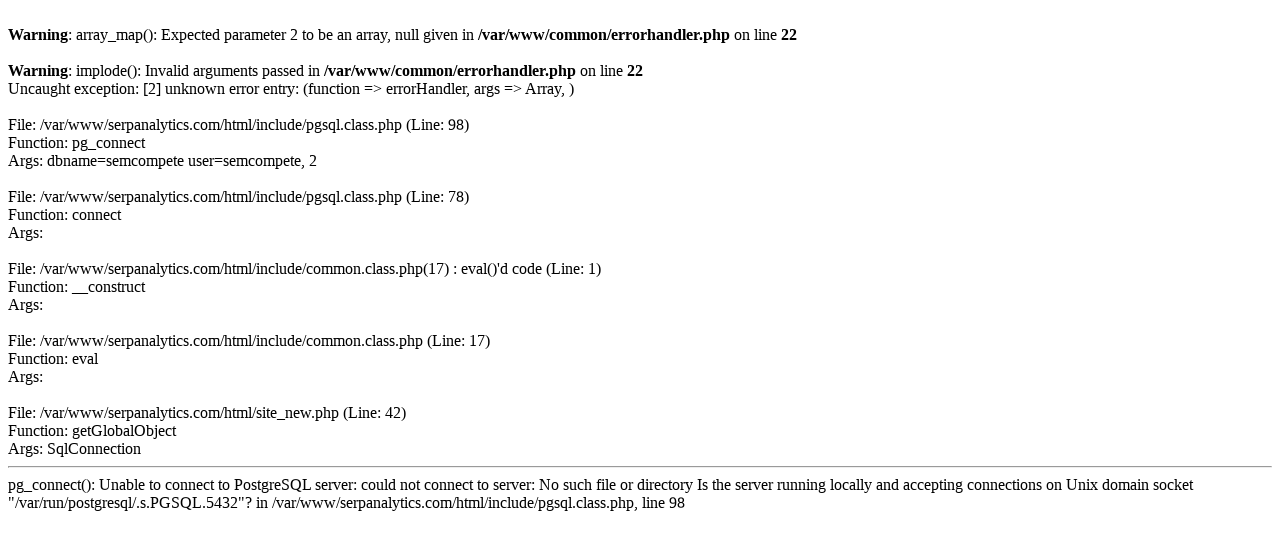

--- FILE ---
content_type: text/html; charset=UTF-8
request_url: http://www.serpanalytics.com/site/comcast.net
body_size: 578
content:
<br />
<b>Warning</b>:  array_map(): Expected parameter 2 to be an array, null given in <b>/var/www/common/errorhandler.php</b> on line <b>22</b><br />
<br />
<b>Warning</b>:  implode(): Invalid arguments passed in <b>/var/www/common/errorhandler.php</b> on line <b>22</b><br />
Uncaught exception: [2] unknown error entry: (function => errorHandler, args => Array, )<br />
<br />
File: /var/www/serpanalytics.com/html/include/pgsql.class.php (Line: 98)<br />
Function: pg_connect<br />
Args: dbname=semcompete user=semcompete, 2<br />
<br />
File: /var/www/serpanalytics.com/html/include/pgsql.class.php (Line: 78)<br />
Function: connect<br />
Args: <br />
<br />
File: /var/www/serpanalytics.com/html/include/common.class.php(17) : eval()'d code (Line: 1)<br />
Function: __construct<br />
Args: <br />
<br />
File: /var/www/serpanalytics.com/html/include/common.class.php (Line: 17)<br />
Function: eval<br />
Args: <br />
<br />
File: /var/www/serpanalytics.com/html/site_new.php (Line: 42)<br />
Function: getGlobalObject<br />
Args: SqlConnection<br />
<hr>pg_connect(): Unable to connect to PostgreSQL server: could not connect to server: No such file or directory
	Is the server running locally and accepting
	connections on Unix domain socket &quot;/var/run/postgresql/.s.PGSQL.5432&quot;? in /var/www/serpanalytics.com/html/include/pgsql.class.php, line 98
